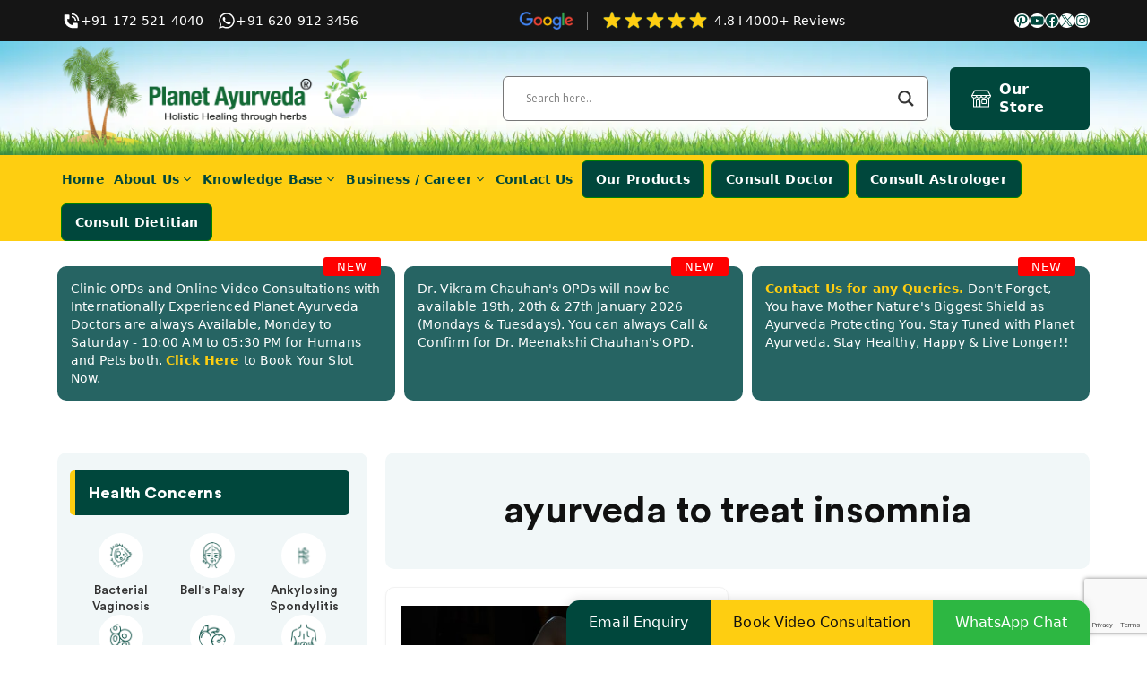

--- FILE ---
content_type: text/html; charset=utf-8
request_url: https://www.google.com/recaptcha/api2/anchor?ar=1&k=6LeFNC4qAAAAAPpMrqxMNCBQPCN_Zu4u4H6E68DQ&co=aHR0cHM6Ly93d3cucGxhbmV0YXl1cnZlZGEuY29tOjQ0Mw..&hl=en&v=PoyoqOPhxBO7pBk68S4YbpHZ&size=invisible&anchor-ms=20000&execute-ms=30000&cb=g3yva2iulub
body_size: 48948
content:
<!DOCTYPE HTML><html dir="ltr" lang="en"><head><meta http-equiv="Content-Type" content="text/html; charset=UTF-8">
<meta http-equiv="X-UA-Compatible" content="IE=edge">
<title>reCAPTCHA</title>
<style type="text/css">
/* cyrillic-ext */
@font-face {
  font-family: 'Roboto';
  font-style: normal;
  font-weight: 400;
  font-stretch: 100%;
  src: url(//fonts.gstatic.com/s/roboto/v48/KFO7CnqEu92Fr1ME7kSn66aGLdTylUAMa3GUBHMdazTgWw.woff2) format('woff2');
  unicode-range: U+0460-052F, U+1C80-1C8A, U+20B4, U+2DE0-2DFF, U+A640-A69F, U+FE2E-FE2F;
}
/* cyrillic */
@font-face {
  font-family: 'Roboto';
  font-style: normal;
  font-weight: 400;
  font-stretch: 100%;
  src: url(//fonts.gstatic.com/s/roboto/v48/KFO7CnqEu92Fr1ME7kSn66aGLdTylUAMa3iUBHMdazTgWw.woff2) format('woff2');
  unicode-range: U+0301, U+0400-045F, U+0490-0491, U+04B0-04B1, U+2116;
}
/* greek-ext */
@font-face {
  font-family: 'Roboto';
  font-style: normal;
  font-weight: 400;
  font-stretch: 100%;
  src: url(//fonts.gstatic.com/s/roboto/v48/KFO7CnqEu92Fr1ME7kSn66aGLdTylUAMa3CUBHMdazTgWw.woff2) format('woff2');
  unicode-range: U+1F00-1FFF;
}
/* greek */
@font-face {
  font-family: 'Roboto';
  font-style: normal;
  font-weight: 400;
  font-stretch: 100%;
  src: url(//fonts.gstatic.com/s/roboto/v48/KFO7CnqEu92Fr1ME7kSn66aGLdTylUAMa3-UBHMdazTgWw.woff2) format('woff2');
  unicode-range: U+0370-0377, U+037A-037F, U+0384-038A, U+038C, U+038E-03A1, U+03A3-03FF;
}
/* math */
@font-face {
  font-family: 'Roboto';
  font-style: normal;
  font-weight: 400;
  font-stretch: 100%;
  src: url(//fonts.gstatic.com/s/roboto/v48/KFO7CnqEu92Fr1ME7kSn66aGLdTylUAMawCUBHMdazTgWw.woff2) format('woff2');
  unicode-range: U+0302-0303, U+0305, U+0307-0308, U+0310, U+0312, U+0315, U+031A, U+0326-0327, U+032C, U+032F-0330, U+0332-0333, U+0338, U+033A, U+0346, U+034D, U+0391-03A1, U+03A3-03A9, U+03B1-03C9, U+03D1, U+03D5-03D6, U+03F0-03F1, U+03F4-03F5, U+2016-2017, U+2034-2038, U+203C, U+2040, U+2043, U+2047, U+2050, U+2057, U+205F, U+2070-2071, U+2074-208E, U+2090-209C, U+20D0-20DC, U+20E1, U+20E5-20EF, U+2100-2112, U+2114-2115, U+2117-2121, U+2123-214F, U+2190, U+2192, U+2194-21AE, U+21B0-21E5, U+21F1-21F2, U+21F4-2211, U+2213-2214, U+2216-22FF, U+2308-230B, U+2310, U+2319, U+231C-2321, U+2336-237A, U+237C, U+2395, U+239B-23B7, U+23D0, U+23DC-23E1, U+2474-2475, U+25AF, U+25B3, U+25B7, U+25BD, U+25C1, U+25CA, U+25CC, U+25FB, U+266D-266F, U+27C0-27FF, U+2900-2AFF, U+2B0E-2B11, U+2B30-2B4C, U+2BFE, U+3030, U+FF5B, U+FF5D, U+1D400-1D7FF, U+1EE00-1EEFF;
}
/* symbols */
@font-face {
  font-family: 'Roboto';
  font-style: normal;
  font-weight: 400;
  font-stretch: 100%;
  src: url(//fonts.gstatic.com/s/roboto/v48/KFO7CnqEu92Fr1ME7kSn66aGLdTylUAMaxKUBHMdazTgWw.woff2) format('woff2');
  unicode-range: U+0001-000C, U+000E-001F, U+007F-009F, U+20DD-20E0, U+20E2-20E4, U+2150-218F, U+2190, U+2192, U+2194-2199, U+21AF, U+21E6-21F0, U+21F3, U+2218-2219, U+2299, U+22C4-22C6, U+2300-243F, U+2440-244A, U+2460-24FF, U+25A0-27BF, U+2800-28FF, U+2921-2922, U+2981, U+29BF, U+29EB, U+2B00-2BFF, U+4DC0-4DFF, U+FFF9-FFFB, U+10140-1018E, U+10190-1019C, U+101A0, U+101D0-101FD, U+102E0-102FB, U+10E60-10E7E, U+1D2C0-1D2D3, U+1D2E0-1D37F, U+1F000-1F0FF, U+1F100-1F1AD, U+1F1E6-1F1FF, U+1F30D-1F30F, U+1F315, U+1F31C, U+1F31E, U+1F320-1F32C, U+1F336, U+1F378, U+1F37D, U+1F382, U+1F393-1F39F, U+1F3A7-1F3A8, U+1F3AC-1F3AF, U+1F3C2, U+1F3C4-1F3C6, U+1F3CA-1F3CE, U+1F3D4-1F3E0, U+1F3ED, U+1F3F1-1F3F3, U+1F3F5-1F3F7, U+1F408, U+1F415, U+1F41F, U+1F426, U+1F43F, U+1F441-1F442, U+1F444, U+1F446-1F449, U+1F44C-1F44E, U+1F453, U+1F46A, U+1F47D, U+1F4A3, U+1F4B0, U+1F4B3, U+1F4B9, U+1F4BB, U+1F4BF, U+1F4C8-1F4CB, U+1F4D6, U+1F4DA, U+1F4DF, U+1F4E3-1F4E6, U+1F4EA-1F4ED, U+1F4F7, U+1F4F9-1F4FB, U+1F4FD-1F4FE, U+1F503, U+1F507-1F50B, U+1F50D, U+1F512-1F513, U+1F53E-1F54A, U+1F54F-1F5FA, U+1F610, U+1F650-1F67F, U+1F687, U+1F68D, U+1F691, U+1F694, U+1F698, U+1F6AD, U+1F6B2, U+1F6B9-1F6BA, U+1F6BC, U+1F6C6-1F6CF, U+1F6D3-1F6D7, U+1F6E0-1F6EA, U+1F6F0-1F6F3, U+1F6F7-1F6FC, U+1F700-1F7FF, U+1F800-1F80B, U+1F810-1F847, U+1F850-1F859, U+1F860-1F887, U+1F890-1F8AD, U+1F8B0-1F8BB, U+1F8C0-1F8C1, U+1F900-1F90B, U+1F93B, U+1F946, U+1F984, U+1F996, U+1F9E9, U+1FA00-1FA6F, U+1FA70-1FA7C, U+1FA80-1FA89, U+1FA8F-1FAC6, U+1FACE-1FADC, U+1FADF-1FAE9, U+1FAF0-1FAF8, U+1FB00-1FBFF;
}
/* vietnamese */
@font-face {
  font-family: 'Roboto';
  font-style: normal;
  font-weight: 400;
  font-stretch: 100%;
  src: url(//fonts.gstatic.com/s/roboto/v48/KFO7CnqEu92Fr1ME7kSn66aGLdTylUAMa3OUBHMdazTgWw.woff2) format('woff2');
  unicode-range: U+0102-0103, U+0110-0111, U+0128-0129, U+0168-0169, U+01A0-01A1, U+01AF-01B0, U+0300-0301, U+0303-0304, U+0308-0309, U+0323, U+0329, U+1EA0-1EF9, U+20AB;
}
/* latin-ext */
@font-face {
  font-family: 'Roboto';
  font-style: normal;
  font-weight: 400;
  font-stretch: 100%;
  src: url(//fonts.gstatic.com/s/roboto/v48/KFO7CnqEu92Fr1ME7kSn66aGLdTylUAMa3KUBHMdazTgWw.woff2) format('woff2');
  unicode-range: U+0100-02BA, U+02BD-02C5, U+02C7-02CC, U+02CE-02D7, U+02DD-02FF, U+0304, U+0308, U+0329, U+1D00-1DBF, U+1E00-1E9F, U+1EF2-1EFF, U+2020, U+20A0-20AB, U+20AD-20C0, U+2113, U+2C60-2C7F, U+A720-A7FF;
}
/* latin */
@font-face {
  font-family: 'Roboto';
  font-style: normal;
  font-weight: 400;
  font-stretch: 100%;
  src: url(//fonts.gstatic.com/s/roboto/v48/KFO7CnqEu92Fr1ME7kSn66aGLdTylUAMa3yUBHMdazQ.woff2) format('woff2');
  unicode-range: U+0000-00FF, U+0131, U+0152-0153, U+02BB-02BC, U+02C6, U+02DA, U+02DC, U+0304, U+0308, U+0329, U+2000-206F, U+20AC, U+2122, U+2191, U+2193, U+2212, U+2215, U+FEFF, U+FFFD;
}
/* cyrillic-ext */
@font-face {
  font-family: 'Roboto';
  font-style: normal;
  font-weight: 500;
  font-stretch: 100%;
  src: url(//fonts.gstatic.com/s/roboto/v48/KFO7CnqEu92Fr1ME7kSn66aGLdTylUAMa3GUBHMdazTgWw.woff2) format('woff2');
  unicode-range: U+0460-052F, U+1C80-1C8A, U+20B4, U+2DE0-2DFF, U+A640-A69F, U+FE2E-FE2F;
}
/* cyrillic */
@font-face {
  font-family: 'Roboto';
  font-style: normal;
  font-weight: 500;
  font-stretch: 100%;
  src: url(//fonts.gstatic.com/s/roboto/v48/KFO7CnqEu92Fr1ME7kSn66aGLdTylUAMa3iUBHMdazTgWw.woff2) format('woff2');
  unicode-range: U+0301, U+0400-045F, U+0490-0491, U+04B0-04B1, U+2116;
}
/* greek-ext */
@font-face {
  font-family: 'Roboto';
  font-style: normal;
  font-weight: 500;
  font-stretch: 100%;
  src: url(//fonts.gstatic.com/s/roboto/v48/KFO7CnqEu92Fr1ME7kSn66aGLdTylUAMa3CUBHMdazTgWw.woff2) format('woff2');
  unicode-range: U+1F00-1FFF;
}
/* greek */
@font-face {
  font-family: 'Roboto';
  font-style: normal;
  font-weight: 500;
  font-stretch: 100%;
  src: url(//fonts.gstatic.com/s/roboto/v48/KFO7CnqEu92Fr1ME7kSn66aGLdTylUAMa3-UBHMdazTgWw.woff2) format('woff2');
  unicode-range: U+0370-0377, U+037A-037F, U+0384-038A, U+038C, U+038E-03A1, U+03A3-03FF;
}
/* math */
@font-face {
  font-family: 'Roboto';
  font-style: normal;
  font-weight: 500;
  font-stretch: 100%;
  src: url(//fonts.gstatic.com/s/roboto/v48/KFO7CnqEu92Fr1ME7kSn66aGLdTylUAMawCUBHMdazTgWw.woff2) format('woff2');
  unicode-range: U+0302-0303, U+0305, U+0307-0308, U+0310, U+0312, U+0315, U+031A, U+0326-0327, U+032C, U+032F-0330, U+0332-0333, U+0338, U+033A, U+0346, U+034D, U+0391-03A1, U+03A3-03A9, U+03B1-03C9, U+03D1, U+03D5-03D6, U+03F0-03F1, U+03F4-03F5, U+2016-2017, U+2034-2038, U+203C, U+2040, U+2043, U+2047, U+2050, U+2057, U+205F, U+2070-2071, U+2074-208E, U+2090-209C, U+20D0-20DC, U+20E1, U+20E5-20EF, U+2100-2112, U+2114-2115, U+2117-2121, U+2123-214F, U+2190, U+2192, U+2194-21AE, U+21B0-21E5, U+21F1-21F2, U+21F4-2211, U+2213-2214, U+2216-22FF, U+2308-230B, U+2310, U+2319, U+231C-2321, U+2336-237A, U+237C, U+2395, U+239B-23B7, U+23D0, U+23DC-23E1, U+2474-2475, U+25AF, U+25B3, U+25B7, U+25BD, U+25C1, U+25CA, U+25CC, U+25FB, U+266D-266F, U+27C0-27FF, U+2900-2AFF, U+2B0E-2B11, U+2B30-2B4C, U+2BFE, U+3030, U+FF5B, U+FF5D, U+1D400-1D7FF, U+1EE00-1EEFF;
}
/* symbols */
@font-face {
  font-family: 'Roboto';
  font-style: normal;
  font-weight: 500;
  font-stretch: 100%;
  src: url(//fonts.gstatic.com/s/roboto/v48/KFO7CnqEu92Fr1ME7kSn66aGLdTylUAMaxKUBHMdazTgWw.woff2) format('woff2');
  unicode-range: U+0001-000C, U+000E-001F, U+007F-009F, U+20DD-20E0, U+20E2-20E4, U+2150-218F, U+2190, U+2192, U+2194-2199, U+21AF, U+21E6-21F0, U+21F3, U+2218-2219, U+2299, U+22C4-22C6, U+2300-243F, U+2440-244A, U+2460-24FF, U+25A0-27BF, U+2800-28FF, U+2921-2922, U+2981, U+29BF, U+29EB, U+2B00-2BFF, U+4DC0-4DFF, U+FFF9-FFFB, U+10140-1018E, U+10190-1019C, U+101A0, U+101D0-101FD, U+102E0-102FB, U+10E60-10E7E, U+1D2C0-1D2D3, U+1D2E0-1D37F, U+1F000-1F0FF, U+1F100-1F1AD, U+1F1E6-1F1FF, U+1F30D-1F30F, U+1F315, U+1F31C, U+1F31E, U+1F320-1F32C, U+1F336, U+1F378, U+1F37D, U+1F382, U+1F393-1F39F, U+1F3A7-1F3A8, U+1F3AC-1F3AF, U+1F3C2, U+1F3C4-1F3C6, U+1F3CA-1F3CE, U+1F3D4-1F3E0, U+1F3ED, U+1F3F1-1F3F3, U+1F3F5-1F3F7, U+1F408, U+1F415, U+1F41F, U+1F426, U+1F43F, U+1F441-1F442, U+1F444, U+1F446-1F449, U+1F44C-1F44E, U+1F453, U+1F46A, U+1F47D, U+1F4A3, U+1F4B0, U+1F4B3, U+1F4B9, U+1F4BB, U+1F4BF, U+1F4C8-1F4CB, U+1F4D6, U+1F4DA, U+1F4DF, U+1F4E3-1F4E6, U+1F4EA-1F4ED, U+1F4F7, U+1F4F9-1F4FB, U+1F4FD-1F4FE, U+1F503, U+1F507-1F50B, U+1F50D, U+1F512-1F513, U+1F53E-1F54A, U+1F54F-1F5FA, U+1F610, U+1F650-1F67F, U+1F687, U+1F68D, U+1F691, U+1F694, U+1F698, U+1F6AD, U+1F6B2, U+1F6B9-1F6BA, U+1F6BC, U+1F6C6-1F6CF, U+1F6D3-1F6D7, U+1F6E0-1F6EA, U+1F6F0-1F6F3, U+1F6F7-1F6FC, U+1F700-1F7FF, U+1F800-1F80B, U+1F810-1F847, U+1F850-1F859, U+1F860-1F887, U+1F890-1F8AD, U+1F8B0-1F8BB, U+1F8C0-1F8C1, U+1F900-1F90B, U+1F93B, U+1F946, U+1F984, U+1F996, U+1F9E9, U+1FA00-1FA6F, U+1FA70-1FA7C, U+1FA80-1FA89, U+1FA8F-1FAC6, U+1FACE-1FADC, U+1FADF-1FAE9, U+1FAF0-1FAF8, U+1FB00-1FBFF;
}
/* vietnamese */
@font-face {
  font-family: 'Roboto';
  font-style: normal;
  font-weight: 500;
  font-stretch: 100%;
  src: url(//fonts.gstatic.com/s/roboto/v48/KFO7CnqEu92Fr1ME7kSn66aGLdTylUAMa3OUBHMdazTgWw.woff2) format('woff2');
  unicode-range: U+0102-0103, U+0110-0111, U+0128-0129, U+0168-0169, U+01A0-01A1, U+01AF-01B0, U+0300-0301, U+0303-0304, U+0308-0309, U+0323, U+0329, U+1EA0-1EF9, U+20AB;
}
/* latin-ext */
@font-face {
  font-family: 'Roboto';
  font-style: normal;
  font-weight: 500;
  font-stretch: 100%;
  src: url(//fonts.gstatic.com/s/roboto/v48/KFO7CnqEu92Fr1ME7kSn66aGLdTylUAMa3KUBHMdazTgWw.woff2) format('woff2');
  unicode-range: U+0100-02BA, U+02BD-02C5, U+02C7-02CC, U+02CE-02D7, U+02DD-02FF, U+0304, U+0308, U+0329, U+1D00-1DBF, U+1E00-1E9F, U+1EF2-1EFF, U+2020, U+20A0-20AB, U+20AD-20C0, U+2113, U+2C60-2C7F, U+A720-A7FF;
}
/* latin */
@font-face {
  font-family: 'Roboto';
  font-style: normal;
  font-weight: 500;
  font-stretch: 100%;
  src: url(//fonts.gstatic.com/s/roboto/v48/KFO7CnqEu92Fr1ME7kSn66aGLdTylUAMa3yUBHMdazQ.woff2) format('woff2');
  unicode-range: U+0000-00FF, U+0131, U+0152-0153, U+02BB-02BC, U+02C6, U+02DA, U+02DC, U+0304, U+0308, U+0329, U+2000-206F, U+20AC, U+2122, U+2191, U+2193, U+2212, U+2215, U+FEFF, U+FFFD;
}
/* cyrillic-ext */
@font-face {
  font-family: 'Roboto';
  font-style: normal;
  font-weight: 900;
  font-stretch: 100%;
  src: url(//fonts.gstatic.com/s/roboto/v48/KFO7CnqEu92Fr1ME7kSn66aGLdTylUAMa3GUBHMdazTgWw.woff2) format('woff2');
  unicode-range: U+0460-052F, U+1C80-1C8A, U+20B4, U+2DE0-2DFF, U+A640-A69F, U+FE2E-FE2F;
}
/* cyrillic */
@font-face {
  font-family: 'Roboto';
  font-style: normal;
  font-weight: 900;
  font-stretch: 100%;
  src: url(//fonts.gstatic.com/s/roboto/v48/KFO7CnqEu92Fr1ME7kSn66aGLdTylUAMa3iUBHMdazTgWw.woff2) format('woff2');
  unicode-range: U+0301, U+0400-045F, U+0490-0491, U+04B0-04B1, U+2116;
}
/* greek-ext */
@font-face {
  font-family: 'Roboto';
  font-style: normal;
  font-weight: 900;
  font-stretch: 100%;
  src: url(//fonts.gstatic.com/s/roboto/v48/KFO7CnqEu92Fr1ME7kSn66aGLdTylUAMa3CUBHMdazTgWw.woff2) format('woff2');
  unicode-range: U+1F00-1FFF;
}
/* greek */
@font-face {
  font-family: 'Roboto';
  font-style: normal;
  font-weight: 900;
  font-stretch: 100%;
  src: url(//fonts.gstatic.com/s/roboto/v48/KFO7CnqEu92Fr1ME7kSn66aGLdTylUAMa3-UBHMdazTgWw.woff2) format('woff2');
  unicode-range: U+0370-0377, U+037A-037F, U+0384-038A, U+038C, U+038E-03A1, U+03A3-03FF;
}
/* math */
@font-face {
  font-family: 'Roboto';
  font-style: normal;
  font-weight: 900;
  font-stretch: 100%;
  src: url(//fonts.gstatic.com/s/roboto/v48/KFO7CnqEu92Fr1ME7kSn66aGLdTylUAMawCUBHMdazTgWw.woff2) format('woff2');
  unicode-range: U+0302-0303, U+0305, U+0307-0308, U+0310, U+0312, U+0315, U+031A, U+0326-0327, U+032C, U+032F-0330, U+0332-0333, U+0338, U+033A, U+0346, U+034D, U+0391-03A1, U+03A3-03A9, U+03B1-03C9, U+03D1, U+03D5-03D6, U+03F0-03F1, U+03F4-03F5, U+2016-2017, U+2034-2038, U+203C, U+2040, U+2043, U+2047, U+2050, U+2057, U+205F, U+2070-2071, U+2074-208E, U+2090-209C, U+20D0-20DC, U+20E1, U+20E5-20EF, U+2100-2112, U+2114-2115, U+2117-2121, U+2123-214F, U+2190, U+2192, U+2194-21AE, U+21B0-21E5, U+21F1-21F2, U+21F4-2211, U+2213-2214, U+2216-22FF, U+2308-230B, U+2310, U+2319, U+231C-2321, U+2336-237A, U+237C, U+2395, U+239B-23B7, U+23D0, U+23DC-23E1, U+2474-2475, U+25AF, U+25B3, U+25B7, U+25BD, U+25C1, U+25CA, U+25CC, U+25FB, U+266D-266F, U+27C0-27FF, U+2900-2AFF, U+2B0E-2B11, U+2B30-2B4C, U+2BFE, U+3030, U+FF5B, U+FF5D, U+1D400-1D7FF, U+1EE00-1EEFF;
}
/* symbols */
@font-face {
  font-family: 'Roboto';
  font-style: normal;
  font-weight: 900;
  font-stretch: 100%;
  src: url(//fonts.gstatic.com/s/roboto/v48/KFO7CnqEu92Fr1ME7kSn66aGLdTylUAMaxKUBHMdazTgWw.woff2) format('woff2');
  unicode-range: U+0001-000C, U+000E-001F, U+007F-009F, U+20DD-20E0, U+20E2-20E4, U+2150-218F, U+2190, U+2192, U+2194-2199, U+21AF, U+21E6-21F0, U+21F3, U+2218-2219, U+2299, U+22C4-22C6, U+2300-243F, U+2440-244A, U+2460-24FF, U+25A0-27BF, U+2800-28FF, U+2921-2922, U+2981, U+29BF, U+29EB, U+2B00-2BFF, U+4DC0-4DFF, U+FFF9-FFFB, U+10140-1018E, U+10190-1019C, U+101A0, U+101D0-101FD, U+102E0-102FB, U+10E60-10E7E, U+1D2C0-1D2D3, U+1D2E0-1D37F, U+1F000-1F0FF, U+1F100-1F1AD, U+1F1E6-1F1FF, U+1F30D-1F30F, U+1F315, U+1F31C, U+1F31E, U+1F320-1F32C, U+1F336, U+1F378, U+1F37D, U+1F382, U+1F393-1F39F, U+1F3A7-1F3A8, U+1F3AC-1F3AF, U+1F3C2, U+1F3C4-1F3C6, U+1F3CA-1F3CE, U+1F3D4-1F3E0, U+1F3ED, U+1F3F1-1F3F3, U+1F3F5-1F3F7, U+1F408, U+1F415, U+1F41F, U+1F426, U+1F43F, U+1F441-1F442, U+1F444, U+1F446-1F449, U+1F44C-1F44E, U+1F453, U+1F46A, U+1F47D, U+1F4A3, U+1F4B0, U+1F4B3, U+1F4B9, U+1F4BB, U+1F4BF, U+1F4C8-1F4CB, U+1F4D6, U+1F4DA, U+1F4DF, U+1F4E3-1F4E6, U+1F4EA-1F4ED, U+1F4F7, U+1F4F9-1F4FB, U+1F4FD-1F4FE, U+1F503, U+1F507-1F50B, U+1F50D, U+1F512-1F513, U+1F53E-1F54A, U+1F54F-1F5FA, U+1F610, U+1F650-1F67F, U+1F687, U+1F68D, U+1F691, U+1F694, U+1F698, U+1F6AD, U+1F6B2, U+1F6B9-1F6BA, U+1F6BC, U+1F6C6-1F6CF, U+1F6D3-1F6D7, U+1F6E0-1F6EA, U+1F6F0-1F6F3, U+1F6F7-1F6FC, U+1F700-1F7FF, U+1F800-1F80B, U+1F810-1F847, U+1F850-1F859, U+1F860-1F887, U+1F890-1F8AD, U+1F8B0-1F8BB, U+1F8C0-1F8C1, U+1F900-1F90B, U+1F93B, U+1F946, U+1F984, U+1F996, U+1F9E9, U+1FA00-1FA6F, U+1FA70-1FA7C, U+1FA80-1FA89, U+1FA8F-1FAC6, U+1FACE-1FADC, U+1FADF-1FAE9, U+1FAF0-1FAF8, U+1FB00-1FBFF;
}
/* vietnamese */
@font-face {
  font-family: 'Roboto';
  font-style: normal;
  font-weight: 900;
  font-stretch: 100%;
  src: url(//fonts.gstatic.com/s/roboto/v48/KFO7CnqEu92Fr1ME7kSn66aGLdTylUAMa3OUBHMdazTgWw.woff2) format('woff2');
  unicode-range: U+0102-0103, U+0110-0111, U+0128-0129, U+0168-0169, U+01A0-01A1, U+01AF-01B0, U+0300-0301, U+0303-0304, U+0308-0309, U+0323, U+0329, U+1EA0-1EF9, U+20AB;
}
/* latin-ext */
@font-face {
  font-family: 'Roboto';
  font-style: normal;
  font-weight: 900;
  font-stretch: 100%;
  src: url(//fonts.gstatic.com/s/roboto/v48/KFO7CnqEu92Fr1ME7kSn66aGLdTylUAMa3KUBHMdazTgWw.woff2) format('woff2');
  unicode-range: U+0100-02BA, U+02BD-02C5, U+02C7-02CC, U+02CE-02D7, U+02DD-02FF, U+0304, U+0308, U+0329, U+1D00-1DBF, U+1E00-1E9F, U+1EF2-1EFF, U+2020, U+20A0-20AB, U+20AD-20C0, U+2113, U+2C60-2C7F, U+A720-A7FF;
}
/* latin */
@font-face {
  font-family: 'Roboto';
  font-style: normal;
  font-weight: 900;
  font-stretch: 100%;
  src: url(//fonts.gstatic.com/s/roboto/v48/KFO7CnqEu92Fr1ME7kSn66aGLdTylUAMa3yUBHMdazQ.woff2) format('woff2');
  unicode-range: U+0000-00FF, U+0131, U+0152-0153, U+02BB-02BC, U+02C6, U+02DA, U+02DC, U+0304, U+0308, U+0329, U+2000-206F, U+20AC, U+2122, U+2191, U+2193, U+2212, U+2215, U+FEFF, U+FFFD;
}

</style>
<link rel="stylesheet" type="text/css" href="https://www.gstatic.com/recaptcha/releases/PoyoqOPhxBO7pBk68S4YbpHZ/styles__ltr.css">
<script nonce="B5CKP-OVn-gwerOiBqigGA" type="text/javascript">window['__recaptcha_api'] = 'https://www.google.com/recaptcha/api2/';</script>
<script type="text/javascript" src="https://www.gstatic.com/recaptcha/releases/PoyoqOPhxBO7pBk68S4YbpHZ/recaptcha__en.js" nonce="B5CKP-OVn-gwerOiBqigGA">
      
    </script></head>
<body><div id="rc-anchor-alert" class="rc-anchor-alert"></div>
<input type="hidden" id="recaptcha-token" value="[base64]">
<script type="text/javascript" nonce="B5CKP-OVn-gwerOiBqigGA">
      recaptcha.anchor.Main.init("[\x22ainput\x22,[\x22bgdata\x22,\x22\x22,\[base64]/[base64]/MjU1Ong/[base64]/[base64]/[base64]/[base64]/[base64]/[base64]/[base64]/[base64]/[base64]/[base64]/[base64]/[base64]/[base64]/[base64]/[base64]\\u003d\x22,\[base64]\\u003d\x22,\x22QC1QJcKZw5nCojIFw6DDuMKFwpnCuGogc8OSfx0WSB0Jw4YVc1ZuSsKyw49rPWhuY3PDhcKtw5LCrcK4w6tHfQguwoTCkjrClhfDh8OLwqwIBsOlEVBnw51QAsKNwpguKMOaw40uwonDiUzCksOmA8OCX8K/JsKSccKibcOiwrwMNRLDg0vDhBgCwpJBwpI3Gm4kHMKIL8ORGcO9XMO8ZsOqwqnCgV/CscKKwq0ccMO2KsKbwq0ZNMKbZsOcwq3DuSEGwoEQaznDg8KAR8OtDMOtwohjw6HCp8OIBQZOSsKYM8OLWsK0MgBZCsKFw6bCuRHDlMOswohtD8KxBGQqZMOywqjCgsOmd8OWw4URNsONw5IMRF/[base64]/DoydOYsORw6/CisO+PMOyw4Rhw67DoQkKNV8eDcOaNkzCp8Oqw7M/J8Owwp4YFHY2w47DocOkwpvDscKYHsKNw4A3X8KLwojDnBjCrMK6DcKQw70tw7nDhh0PcRbCssKhCEZnNcOQDAJMAB7DnwfDtcORw77DgRQcMS0pOQDCusOdTsKRZCo7wp40NMOJw5B+FMOqEcOEwoZMImllwojDocOSWj/DvsKyw414w6nDk8Krw6zDhXzDpsOhwqdoLMKye2bCrcOqw7rDnQJxCsOJw4R3wqnDowUdw5/DtcK3w4TDvcKTw50Ww7jCisOawo9JEAdEAVsgYQDClyVHJnsacSIewqA9w6RUasOHw7klJDDDhcOeAcKwwo0xw50Bw6/[base64]/M8OGw6QTw4BWb3bCtcOlwodMIx/[base64]/DrcKZOcOFw4URw5pEW0Yhw6oaKQjCucK0w77Dsl1HwrNSY8KrecOPAcKowqcjWXlbw4XDocK0GMKww6XCp8OyWk4UcsKWw5HDsMK9w4nCtsKeDEjDlMOfw5rClk3DhjfDmxE1eRvDqMO2wpE/AsKzw5RJMMOQd8O0w4ESYk7CvyPCuk/[base64]/CsB7CnTdkAFbCmzAvwrFPwrgbw6LCh8KDwpfCjcKPTMK+FEzDm1/Dgi05AcK/asO0QxM7w4TDngZAVcKpw5VJwpwMwpR5w6lLwqDDpsOpVsKDa8KnV2IRwoB3w4dswqrDhl54XXrDgmlRCh1qw5dcHCt/wqBOSR/DiMKvExk0Nkwrw7fChCdNccKewrdVw6rCrsOhTlR1w5/CizJVw4BlAH7CihVqFcOuw491w4LCgcOIEMOGEibDu11zwrbCvsKnRV1Rw6HCpHQvw6jClFzDpcK+w5sIAcKtwq5FZ8OKDg7CvRETwotrw4IVwrXCrgLDkcKzP07Diy7DjzbDmC/Csk9QwrknfUjCvH7CjEUVbMKuwrHDrcKnKyPDpFZQw5TDkMOrwo9ENW7DlMKARMKDOsOBw7BWBi/DqsK1VE7CucKwL14cVMO7w4DDmQ3CicKFwo7CnAXCoUcww5fDq8OJV8KwwqPDucKCwqjCvBjDiyJdYsOUPUHDkzzDi3ZaW8OCDGwzw5NKTGljJcOVwrjDocK6f8KEw5bDvEccwpwjwqzCkSHDssOFwrdBwojDuDDDnhjDlV55esOgfVvCnhHDiG/CscOrwrgOw6LCh8OrAi3DtDB7w7xbZcK+EknDvW0KR0zDu8KzRExywoxEw7NVwoMhwoVOQMKAN8Ouw6s1wrEOCsKHY8Odwpo1w7HDlUV3wrp/[base64]/Dox7DmiPCoW3ClsKQOzzDiAvDkF9qw6fDpC06wrIgw4TDvVfDo310fHXCilY4wpTDtGzDk8OIVUvDh1Jqwp1QF2vCssKew7FVw5vCjC4MHhpGw5wzYMOPOV3CqcO0w5JucsK4PMKYw5cMwpJXwqUEw4bCq8KFTB/CiwXChcOMW8Kww4Etw4TCvMObw43DnCjCgVzClGAVGcKjw6lmwqofwpBHdsO4BMO/wr/Cn8KsVBnCigLDjsO7w47CtmPClsK6woZ4wqRewqA5wrNObMKCfHnClMOQTWR/EcKRw49zSlsRw6EgwpXDrmwcJMO4woQew7NUGsOkXcKHwrPDncOkZnvCsjHCnl3ChcOLDMKuwrk7PT/CtiTDuMKIwpDCuMKkwrvCuHTCkMKRwojDo8O+w7XCrMO+J8OUZ2QfJzvCk8O2w63DiDRzdBNCGMOsPzgcwqvDnQrDtsODw4LDi8Onw6DCpDPDqR0ow53CgAfDhWd/w63CtMKqYsKRwozCjMK2wpxMw5BBw7nCrWsYw4x0w4dZV8K1wpzDksK/BsKgwq7DkAzCkcKJw4jDm8K5aSnDscOLw6hHw71sw6kPw6Axw4bDqn/Ch8KMw6XDkcKDwpjCgsOmw7tCw7rDqCfCiC1FwqnDgXLCscO2G1xYfi/Co1bChldRAW9Nwp/Cq8OJwqzCr8OZH8OBBjEtw7Z4w7psw7bDrsKaw7NdEcObS2w5E8Obw5Iqw6o9cVgrw58BC8OOw4YUwq7CmMKEw4cdwr3DhMOZSsONecK2ZMKqw7XDo8OYw7oTNxIPX1waHsKww47DvsKIwqTCn8Otw5lmwpwMEU41dHDCsABkw4kKEsOow4/CjxbDqcKicifCrsKCwrfCrMKqK8Onw6vDtsKyw47CskjCq1M4wofDjMOzwronw4MXw7rCqMKfwqMRe8KdGMO7bMKVw43Cu10HS2IFw7XChDczw5jCnMOGw51+EMOzw5d1w6nCm8K1w5xuwpE5cigDKcKuw4Niw7h+WnLCjsK3CQFjw4YSNBXCsMOtw4MWd8Knw6/CiVhiwpsxw7HCrkjCrURjw7PCmkAUHBtfG3czRMKRwoAkwrodZcOVwpcqwoFmfC7CkcK/w4Zlw5RlK8OTw4TDhCAtwofDpDnDpi1Kfk8Ow78CZMKEG8O8w709w6kOC8Okw7DCoEHCiCrCj8ORw4DCpMO5XC/DoQ/DtAJcwq82w4Z4EiwKwq/CocKhFW16XsOKw6s1FEUhwrx/HjPCqXIOXsOHw40Aw6ZAO8KyK8K1TEIiw53CkghLDT86WMKgwrkTbcKiw6/[base64]/Dl1hOUwMkWcORwpsXFDNcXcOzw7bDg8OBdsO4w7x4FXgED8O7w5oqGcOgwqzDgMOPJcK1LjNnw7bDiHDDqsOJCQ7Cl8OtVEQEw6LDmV/DohnDrGI3wrhjwphaw5Zkwr/ClF7CvTLCkD9Vw7hvw7o5wpLCncKdwqrCjsKgGVfDrcO2djcYw7dhwplmwq5uw4AjD1tew6HDjMORw6PCscKDwrtOekRUwqFdOX/CpcOiwqXCj8Ksw79Yw5lNWU9zKDJVQ1RLw4B3wpnCnMOBwrXCqBLDpMOsw6vDgF1Bwo51w4VSw6zDlDjDr8Kmw7jCoMOMw6fCojsXZsKIfMKVw5d6acKZwpzCiMOoBsOKF8KGwprCpCACw7Z3w7nCncKvDsOzCEvCqsO3wrNJw5fDtMO/w7fDulUGw5nDl8Oww4EXwpHDhUhmw4otJMKWwpTCkMOGMVjDk8OWwqFeXcOvQ8O1wpHDlUnDnXsSwo/[base64]/CsMKiQG7Cp8KnYMO/SsOdw6bDv0sLMDUDworDr8OUwqd6w4bDqFXCizDDjHIcwo7CkTzDnzjCqhomw4sSeH9OwojCmSzDvMOAw7TCgALDsMOQNsOyFMKXw6ciXTwxw5lzw6keaS/CoSrCnm/DlwnCnAXCjMKYDsOOw7YSwrDDkx3DqcOjwpwuwpfDuMOMU3d2N8KabcKuwoRew7I3w7VlMUfDj0LDpsOQY1/CksO6ZxZ4w7dwNcOrw4wMwo1VJWtMw6XCgDvDlwbDlcKBMsOeHWbDtCtMBsKFw4TDsMOmwqzCihcwJwzDhVHCjcO8w6/ClHjCtiHCi8OfXiDDiTHDiHDDmmPCkhvDkcKuwog0UMKiYUvCuF53IgHClMKZwpEEwrByUsO4woknwofCvMOGwpIKwrfDlcKxw6nCt3rDliwiwrzDgy/CmCknYwZDcXoFwrxuacKnwrozw4xzwp3DsyfDhWlGIHZ9w7fCosOFJQkMw5jDp8Khw6jDocOCLx7CnsKxZRzCqBfDpnjDt8K9w7PCoCZlwpIAUhdlIMKZOUvDjlo6elvDjMKNw5DDg8K9ejDDr8OZw490AsKVw6TDs8Orw6fCtMOpUcO/wpRnw6ISwrvCjMKUwpXDjsKswoDDvcKlwr7CmWNAAQ/Cj8OOGsK2Kk81wql/wrHCksKEw4bDigHCuMK2wqvDoihtAGYJDXLCsUrDjsOew6FTwoQHFsKQworCl8OYw70Jw5Nkw6s5woJ6wppmK8OiKMKFEsOMdcKZw5o5MMKZSMOZwo3CniLCj8OXFS3CtMOEw5I6wp58DxRZaQTCm0Bzw4fDvMKTdF4two/CgSzDqX4dWcKjZmpXTDomNcKGZ2tOPMKfBMOEWV7Dp8Oya3PDtMKVwpJPXUzCocKuwpzDnVPDt0/[base64]/CgFrCvgF+wrXDhsK5w6g6w5EtKQLCrcO8w5HDqBQPworClxHDssOgOydTw5xsNMOJw6FuL8O6asKva8KAwrTCusK/woUOIsKVw7YkDTnCliwWPHLDvwVpU8K6BsOwFjEtw7BzwojDs8Kbb8O3w5fDj8OkbsOqV8OQScKkwpPDjnLCvwAhTkwHwrPCusOsMsKHw5rDncKaFVEdFQNKOcKbRljDhMOQD27Cm0kqWcKIwrDDg8OVw6ZseMKmA8K/wrYQw7djSBnCpMOyw7bDn8OvLRIiwqkww7zCn8OBScK7OsOwdsKGP8KTJUUOwqc1AXk/VRXCl0Ukw6PDqCVpwpdsFhhCbcOdJcOUwr0uN8KTCgMlwr4qcMOwwp0rc8Ozw4xOw4AxNyDDq8O5w4F7MMKxw69yQsKIWjvCnxTChWzCmlnCsRPCizlDVsO6b8OIw7IYKzQwBsKcwpTCvDUvY8Kiwrg1JcKQasOdwqoiw6B/[base64]/Dt8OtS8Kvw7RpCkwFEcOfworChjbDmSzDjsOKSkwLwoYQwp0tUcKXbjzCrsORw7HCkw3Cs1tcw6vDi0PDlwbCohlpwp/Ds8Ojwrskw6cTQ8KAFznChcKmM8Kyw4zDjwZDworDsMKSUi4+QMKyZmINE8OLZTTChMKVwp/DlDhIKQtdwpjCiMOcwpd3wpXDqgnDszBGwq/CuDdSw6tXbjl2ZmvCscOsw4nChcKawqECQxnDtCNqwq0yFcK1T8OmwqHCiFdWdCbCij3CqWtOwro4w5nDs3hdLUsCBcKSw4cfwpJGwrBLw7zDoSHDvjjCmsKOw7zDhjBlNcKxwpXDlUo7QsOqwp3DjMK5w6nCsW3ClVIHCsK+D8O0M8KXw4jCjMKgDyQrwp/[base64]/w4UUIjTCksK7BsKWdMODTzkzcmLCpcO0Ch4Lf8KJU8OKw44tb3jDmFMrJgJDwr5bw5wdWMKEfsOTw5PDryLCnwV0YWzDgBrDicKjR8KdPABZw6R9eBnCvXBgwpkcw4zDhcKYFUTClE/[base64]/CnUPDtTMQEsKcIMKKw5/DmMKywp7DqMO1FsOYw6nCtHnCjDrDhQkmw6FnwpU+wo1qKcKbw4fDqcOOAMKUwoDChDXDhcKrcMOHw4zCksOYw7bCv8K3w6F/wrssw6RZShzCnRDChFEKScOUa8KFZcO9w6zDmh8/w51ZfB/[base64]/[base64]/DucOmFMO9woJUeHExw5PCssOFOSDCgMOmw5HDvFDDusKcCXsxwpkXw5wAQsO7wrZHbG/Cn1xUw6wPY8OUVm3CsAPCrGrCrXZFX8KrNsKFLMOzAsOFNsOXw41dem5YNmHClsK0TWnCosKgw7PDlivCr8Ocw61/Qg7DjG/CpFJnwpQvesKPY8OCwrxhYXoRVMOVwoh/OMKTbhzDhgTDuxo5LGs/YMKKwqh9fcK4wotiwp1Qw5bCnnhcwplceBjDkMOvd8OWWAPDuk4RCE7CqUjCh8OiSsO6MjkSEXXDuMOjwqjDrCbCqgkywqDCu3vCk8KXw5vDhMObEsOsw6vDqcKgRw83OcK1w5vDt15rw6bDo1zDjsOlKVjCtm5NSmoPw4XCt17DlMK4wobDnGN/wpJ7w5Z3wqo3Q0LDilTDhsKRw4bDrMKZbcK/XkR8ZSzDlMK4QhzDoVtQwp3ClGoRw50RCgdtAS8PwqbCisKrfAMIwrDCpEVow6gPwqbCosOVVizDscKUw4DDkXbDikYEw6fCr8OAL8KLwpPDjsOfw5RgwrRoBcO/BcKOEcODwqfCtcKNw7vCmlDCvQvCr8OuVsKfwq3CisK7D8K/[base64]/DvnvCvFAIw5bDrR/Dvxl/w43ClT8Nw78KemBAw4sdw6UKIkHDrT/[base64]/w7LCpxjCisOYASXDmW/[base64]/EsOnwoQZw7TCrwNewqtuw5NEwoLDgzhXPjdlHcKLw4DDkDXCo8K8wpPCgi7Cm2bDhUQ8wojDjj9Dw6fDjzUBQsOwHm01NcKyQMKRBTvDqcONHsOSwpzDosKdJCBCwqtPTxhxw6dDw6/CiMONw77DrS7DusKtw6xYUMO/[base64]/w6bCpcOFwrxPw7QTwrXDmjoxXgjDhsOUesK9wrjDsMKLA8KzeMOUDUHDrsK0wqrDlygnwobDscKwaMO3w5MPW8OWwo7Dpn8GJXhOwqU9Vz3Dk29ywqHCl8KMwrBywrbCjcO4woTCvsKPEmvCr1jCmB3CmsKvw7teN8OAWcKgwqFRBxLDgE/[base64]/[base64]/DuwTCqww7ChjDhMORwp0KwrZlOMK/woTDtsKswoTDnsOsw6jCisKYJsOhwrXCmh7Ch8KOw7kjSMKrA3F+wqXCssORw6PChSTDrlNQw7fDnHYBwrxqw7jCncOuGSTCssOgw5J7wrfChVcHfVDCtjfDt8Khw5/CvsKhUsKSw5F1XsOswrzCi8O/GzPClQ7CmUAJw4nDuzfDp8O8QD8cLF3CrMKBdcK4XVvCvi7Dt8KywoYxwo7ChTXDlFBvw5fDnG/[base64]/[base64]/w4/[base64]/ICZiKMOsKMKGw7/DomEfNVUFwqrCmsOidnTClMKmw4XCrhTCkXLDqhrCliFpwqLCucKvwoTCshM0G3YPwp5qIsKrwp4Kwq/DnzPDlAHDjXZbEALCk8Khw6zDncOZU2rDuF7CmF3DgQzCncKuasKiEsOVwqZCDcOTw6xtLsOvwrQSNsOyw6Y+V0xXSj7CqMOTGzDCoAfDjzXDvT3DhBcyF8K5OQxXw43Cv8KmwpFgwqoPLMOXdwjDlCDCv8KRw7BTZVzDr8OAwqkaWsO/wpLDjsKeYsOIwpfCvRIowrLDqR14PsOSwpLCncOyEcK5MMOdw6QrV8Klw6Z2VsOhwoHDix/Dm8KicljDusKZUcOwPcO3w7bDvcKNQhLDvsO5wrjCh8OFb8Kaw7TCucOEw4h5wos7BhQBw4NrSFUoYSLDmV3Dr8O1G8OAQcOYw49KKcOkFcOPw4MLwqfDj8K/w5HDq0jDh8OeWMKMSAdQTzPDlMOmOMKbw4jDucKxwqR2w53CvTIYA0DCtS8ESXQiIFs5w7UiV8ORwoxzJi7CpT/[base64]/Dkk3Dv8OOIjnCuMKBwq/Cu8KQw4jDgyg7djAVw6ZZwpLDssO+w5YLScKdw5LDoiQowqXDjnbCqx7CiMKuw78XwpofVVIvwqBSGsKywrBxeGvDsErDu0RnwpdYwrBlE3rDlB/Do8KVwrtmLcORwrLCu8OkLD0Nw55CZR09wopMZcORw7Unwp10wqsyVcKHCMKpwr9vWwNIDinDtj1oNlDDtcKbPcKcP8ONVcKqBmsMwpwccnjDiXHCjsO6wpXDiMOdw61/PEjDu8OlK1fDsShtE2N7fMKsJcKSdcKRw5XCqDTDhMKdw7fCp0IBPXhNwqLDn8K1L8ORTMOtw54fwqjClcKXXMKdwoQ7w43DpCUBTAZgw63Dk34TJ8O5wrsEwrHDqMOeUG5vZMKkZHbCjGzCr8O1U8OdZwHCv8OCw6PDjkLCt8OicUZ7w51NbyHCrWczwrBeJcK+woY/AsOZeGLCtTt+w7o8w7LDtT9Fw4R7e8OfWA7CqFXChXBSPU9TwqB2wq/CmUkmwqFDw7p/[base64]/[base64]/[base64]/CjsOawrlzw43CqlA6L8KnPsOUPMK0fF55HcKBLcKYw4pQBTbDjyLDiMKNVS4aZQ1Mw50/J8KfwqVGw4DCkTRlw6DDt3DDpMOKw6DCvBvDlgnCkDtnwqXCsG8oRcKJOwfDkmHDk8ObwoRmE25vwpYiB8KXL8KxF2FWPl3CjSLCnMKhCMO4cMOyW3XCq8KbbcObZGHCtQ7CkcKyBsOTw77DjB8LRRMMw4HDosK0w4PCtcO7w77ClcOheX93w6DDh0/[base64]/[base64]/w7E7CykTbMKswrfDrMOnwpdAw4kEw5nDr8KpXMOZwpQfUsK4wokpw4jCjsOWw7lDBMK9C8OzZsOnw4ADw79mw4hCw5fCuSwzw4vCsMKEw4l3AsK+DT/Cg8K8UB3CjHbCgsOrw4DCsSBrw7vDgsO5XMOec8OBwoctRE5Uw7TDnMO9wrkZcHnCncKmwrvCoEw8w5bDqMOkdHLDsMOaCi3ChMOYNT/CqHIiwrrDtgbDvnFaw481aMKpDWJ3w5/[base64]/[base64]/CcOhHsKsw5fDgMKSw7/[base64]/CpBIZcTHCj8K8wozCoXXDj3/Ds8O3wqTCgA7DvjbDucOnFMKybsKgwoXCtsOFPMKcSsOcw4HCgQ/CmEbCg3ctw5XCj8OMGQ0fwoLDqgRvw4MOw6wowolXAW0fwqcXw6VDCiNEVWnDgmbDq8OScDVNwoYBXivCn2x8fMKgAsKsw5rDti3DusKQwpXCh8ObUsOeSh3Csnhgw7/DrHXDpMOiw608wqfDnsK3HirDv0k0wqHDiQ59ZB/DhsO7wockw63DnhtmCMKEw6d2wpnDvcKOw4DDu10mw4nCs8K+woBpwpxdGMO4w5PCtsKqeMOxNcKqw6TCicKhw7N/w7jCiMKFw7dYIsKze8OVe8ODwrDCo3bCn8O3CHvDnF3CngkIwp7CvMKyA8OlwqUswppwElwNwow9JMKFw4A/EEUMwp0EwpfDjH7CkcK9CExFw5fDrRJWJsOiwovDt8OFwqbCmFHDr8KDYG9LwrvDuWB6MsOYwq9swq7Cv8Ocw41jw6FvwrDCtXRHMWnDiMOjXVVWwrrDucKrGzEjw63CjE3CpjgsCg/[base64]/DtsO2w7rDtMK6aTHDnADDghrDsHPCkMKKPsOeEw/DuMOEGsOcw41yDwPDiF/DpEbCuAIAwo3CqTcZw6rCmMK6wrVWwo4tMnvDiMK5wocuNnQaV8KAwpDDiMKMCMOEEsKLwrIVGsO1w4fDlMKGAhx3w6LCiRkdLghmw4DDgsODTcOPXy/[base64]/CpcOjYMOLHX/DncOuCsK/[base64]/wqzDnhbCkm0Xdk7Cs8O8V3NzwqPDkMK6wrBfwrjDtcONwqjDlHFOSVYXwqU6woPCohI5w4Uiw4hVw67Ci8OcAcKjcsOWw4/[base64]/Dq11bCHrCv3Ikw7Jhw7jChETDilzCicKqwqbCmQ4Sw43CscKQwp0SRMOTwpcTFBXDlRx8ScK8wq1Xw6/ClMKmwr/CoMOnDhDDqcKFw7rCthPDrsKBOMKlw4jDicKwwrfDuE0QGcKvM0J8w5kDwqgywqRjw68Ew7rCg0sCBMKlwqdUw4IBMlMww4zDvwXDrcO4wqjCsj/Di8OWw7/[base64]/Dk8O2w7JtD8OPwqrCnnfDpsOebCDCnEVJwoHCssKjwqkNwp0GLcKxK311bsOWw7gUTsOCF8OYwqDDvcK0wqzDoEgVMMKhP8OjbULCqTtEwp8Mw5I1Q8Oxwr/[base64]/CnhV2VDXDkzTCnMKNw6jDijwvwph+woACwrU1Z8KhSsONPzvDk8KQw486CDJ6ZsOeNhIKbcK2wr5rR8OxG8ObW8OpTjXCnTxcb8OIw699wqPCicKswonDqMOXahcrwqhfDsOvwrzDl8K5BMKsO8Klw7tOw4ZNwr/DmlrChMK2FkAuVnjDu0PCnnQtTyEgelfDsU/DqVXDncOAQAIuWMK8woTDo3rDlxnDk8KwwrHCjMOEwpBpwo93AW/Dg13CpDXDiQnDgAzCisOfPsKnSMKUw4XDs1E3SFzDusO/wpZLw4hCVDjCqE0fBBNNw4JCJBxAw7QBw6zDlMORw5NcZMKAwphAC0RneVrDl8KRN8OBBsOsUj9hwotbJ8KjbWdGw7gdw4YEw7HDpsObwoYqQwDDoMK9w7vDmRkDFl1DTMK9MmHDm8K7woFHWcOSXkZTPsKjVMKQwo8wX3s7WsKLZTbDtFnCgMObwp/DisOhfsO8w4UIw4fDlMOIEiHCvcO1RMOvVmVibcOmVVzDtgRDw67CpzXCiWXCtgvCh2XDvENNwrrDhDfCicKkHSEbDsK/wppcw6QFw7rDkz8Zw7hla8KPdTLCq8K+F8OxSkXCqyzCoS08AjkhKcOuEsOCw7www4FxGcOIw5zDqU0efHDDvsK8w4t9GsOTXVDDh8OVwoTCt8KxwrF/wqFWaV9BJnfCkj7CvEDCilXCjMKrfsOXDsO/BF3DmMOVAGLDritdWgHCosKPNMOWw4YWdFx8TsOhR8OqwqFrUMOCw7nDoHtwBTvDqkJww6wUwofCtXrDkHJUw5pnwqPCh37Dq8O8a8KUwojDlRlOwpLCrVhKZcO+Lm5lwq4Kw5YLwoNGwrVhNsKzHMOPCcKVTcOcbcKCw7PDihDCtl7ClcOawqXDjcKTLH/Cjh8SwrXCtMOXwrbCkcKeEidzw55YwrrDghUjAsOKw7fChgkmwox5w4EPZsOQwo3DrWAxbkVeOMKCP8OIwoA+WMOYZmvDqsKkC8OUKcOlwpwgasO4TsKDw4R5Sz/ChQHDsx8iw6VDWRDDg8K7ZsKSwqoQSsKSfsK7L0TCmcO/UMKVw5/CgcKtJG9hwqdxwovDjWxWwpDDkARPwrvCmMK0D1VtIDMqZMOZK0XCrDBnARBRPxjDsTTCqcOPLmorw6JEB8ODBcKRX8KtwqJewqPDmmlaJFrCsRVcShpJw79OcirClcOwC2PCsGYTwoo2HikOw4PDm8Oww7/[base64]/DucO4GgnDlMO8CA3Dn8O8w6XCoMK1w7U8Y8K7w7UUMB7DmizClR7DucOTBsK+fMOfQXQEw7rDtClbwrXChBYDcMO2w4QcPlgbw5vDosOeGsOpL04RLEbDoMKvwot6w7rDqTXCr1zCkljDonJpw7/[base64]/[base64]/[base64]/Dj8KpLcKgbcK1wpPDgGtDX1Y+wo7ChMOvXcOTwolcM8OiJjfCp8K9wpfCqgPDpsKYw6/[base64]/w6nDo8KZGcOyFwVSw4vCuxnDqnYYwo3CsShMwpTDgcKaVxA+NcOyOjd5eVDDisO4ZsKJwpXDvMKmcl8mw5xBJsKfC8OSNsOnWsOQNcOYw7/DhcO4KSTChxkvwp/CvMO/dsOawpxcwpzDisOBCAVuUsOHw5PCnsOnaydtcsKzwq9RwobDn0zCncOcwqdVdcKZQMO/QMO4wpTCgcKmb212wpc5w7Zew4bDk0TCo8OYFsK4wr3CiAEFwrE+wqZPwo0BwrTDuETCvGzCnUYMw6nCgcOaw5rDj0zCksOTw4PDi2nCihLCmS/DkMO9cUjDnRLDhcOuwpLCk8KHMcKqTsKXAMOEL8Opw4nCgcOmwq7ClVsGcDoaETBMc8KDK8Otw67CscOMwoRPwo3DuG82MMKfSzR6OsOFUGtxw7s1wox/[base64]/ClCbCh8KhGcOgEMK2N8KhBcKvfDlLbihHKMOlJzhGwqvCiMOvWsOYw7hWw59kw5fDnsOww58tworDnzvCh8OSJMOkwoFfFlEpOyrCqBcxAwzDkTvCtX5fwoIQw4fCjSkQTsKRH8OzXMK+w4rDi1dKBkTCi8K2wqYIw70PwrvCpsKwwrlEbHgoIsK/WcKVw6Rzwp1zwoEzF8Knwptzwqhlwo8WwrjDgcOdCMK8AlZbwp/DtMOTNMK1OhzChsK/wrrDksKFw6cbBcKzw4nCq3/DgcOqw4jDpMOWHMOgw4bCk8OOJMKHwo3DocOVVsOMwpRWM8Kpw47Cv8OlesObV8ODBzDDmU0Rw55pw4jCqcKeAMKSw6jDtFBMwrrCuMKvwp1MYC7CqcOXc8Ktwo3CpXbCtxY/[base64]/DQTCmMKzwqbCjmbDj8KEw5Uiw6ZKwq3CmcKaw4cobxMGTsOYw6MUw6HCk1MQwqA9fsOzw5oAwoQNEMOIS8K8w6/DvMOJKsKjw7Mqw6zDuMO+NDExbMKSCBbCgMOpw5llw4cXw40dwrfCvsOAe8KLwoPCvsKxwrI3fmrDlMKjwpbCqsKXEj1Hw7TDqcKgGkPDpsONwprDusKjw4/ChcOyw40+w67Cp8KuecOHT8OSAA3DvV/[base64]/[base64]/DmGzDt8KpbsKKTcK2w5d7w5nDrRhhw5PDjMOuw4zDiEPChsOCasOlPkQXDQkMJAU8w48rdcOJeMK1w4bChMKewrDDrWnDrMOtPGrCvQHCiMO4wpV0DAQ/wqQ+w7h8w5LCs8O5w4HDq8KxX8O2Cz84w64TwqZ5wrU/w5TDpcO6XRLCnsKNQXvCrTjDqwjDvcOTwqDCosOjCcKoDcO6w6gxdcOgZcKEw6sDX2PDoULDr8O4w5/DrgMSNcKDw4EfQVsOXCMDw5rCmXPCnE8AL3LDgnzCncO3w6DCg8KXwobCsH9OwqDDikfDn8Otw53DoWNcw7VFN8ORw4jCiRsXwqTDqMKYw7Rfwp3CpFDDjU/CsknCm8OPwp3Dgg7DkcOOXcOxXmHDhMK/WsKrME9JdMKWO8OQw5jDuMKRdcOGwo/[base64]/asOSw5vCiXx6IcODCsKXFMKXwrzDssOzX8OhHMK1w5vDuDvDjE/DpiTCusKSw77DtsKVMXPDiHFYbsO/[base64]/[base64]/[base64]/Dp8OiesOmX8O6wp7DssKjUMKbacKowqTDmx/DpX7Ds31vCzXDgcO5wrXDjBrCtcOKwqp6w4vCilAuw7fDtFkRQcOmZVLDvR3DsSTDqzvDkcKCw7QhZcKJZ8O6V8KNPMOHwqPCpsOEw4hJwpJWwp1uXHrCm2fDiMKEPsO5w59SwqfDlxTDk8KbMkEvYcOoLsKyOV/Cn8OBMiMgN8O/[base64]/Cp8K/w6szW8OsEHobwpt7MXPCisKQw6FRcsOecTt3w5fCuH5mZzB8DsOAw6fDjQRvwr5zU8OtfcOgw5fDox7DkWrCosK8UsOvFGrCoMK0woLDvFA1woxUw60mBsK3woccZBLDvWIgSXlmT8KDwrfCiWN3XnRVwrPCt8Kob8OUwpzDhVXDk2DCiMKUwpMMZRVDw7EENcK/FcOMworCtUESQcOpwoRKbsOjwo/[base64]/CjsKpP8ObHsO5w4IHwr7CocOqZ8OqYsOqSMK1fiXCrhBJw7nDpMO2w7jDmjzCjMOww7p0C3PDpXV+w6B+RF7ChjnDocKmW1B6TsKKMMOaw4vDp0Vfw5rCtx7Dhy/[base64]/DuQQQworCpRwMEcKmw47Cr8KaMwjCi8O4HcO1A8K4PjIYb0vCjsKpWcKkwqJ7w6DDkCEDwqMuw7HDhMODQ2tCN20+wqLCrjbCh3DDrV7DksOXQMKgw47DkHHDiMKkXE/DkUF4wpVkV8Kzw67Cg8OXM8KFwpLCmMKnXCfDhD3DjRjClFTCszcAw49fG8KhY8O5wpYCXsOsw6zCpMKhw6pLPnPDpcOFNkNGD8O5asOnWx/CmDPCqMOEw7AAPFvCnw5AwpcUCcKzeUJ5w6TCksODMsKxw6TClgFCCsKrRWwAdMKqAwPDgMKCN2/[base64]/wop8wrcQW8Ojw5nDssOdeT1fRGvCmzApwpUTwrhwHsKfw6vDl8OMw6Ekw5Q3QwxFSGDCocKqOzrDo8OEBsK8ZTTCgsKXw7HDssOXEMOQwp4eSQcZwq7DnsOudH/Ch8O8w6PCo8OzwrAUHMKQREYwA2B3FcONUsKbNMOPVBfDtiLDmMOxw4t+ax/ClsObw4/DsRRPd8O4w6RJw45jwq4Ewr3CqyZUeSXCjVHDk8OVUMOewph2wpXDv8OQwrnDucOoI2dCVWjDt3gmwq7DpDYGEcO7BMKPw7DDmsO4worDqMKiwr1mJMOxw6HCpMKoAMOiw5kKe8OgwrrCkcOFD8KNHAHDikDDqsONwpVIWHg+SsKpw5/CvMOHwqlQw753w6Yqwrhiwo4Ww4dfDcK5FwcOwqvCmsKcwqfCocKVaUEywo/CgcKLw7tcDD/[base64]/DmMKLLUnDgcOYw7JrwrLCmMOMbT/[base64]/CtMKjw50TdMKIw4RGf2rDrMKiwrhuwqZ4VsKTw4x9csKJwqfCrlvCnWLDusOJwqBOWVAAwqJae8K/T1kEwoc2OsO2wo/ChEw+McKoacKfVMKcMMOZHi/DmlrDpMKhXMKjFWdGw4JzBgHDiMKzwpYWY8KDPsKLw5TDvg/ChzvDrSJgC8KDAsKiwqjDgEfCoQFFaX/DoTwnw6diwqpRw4rCojPDqsOlKmPDjsO/woMbFsK1w7jCp03CnsOUw6YAw7BzBMK4O8OBYsKkS8KZQ8O0eHbDqVDDh8OWwrzDvmTCjykfw40HKUTDosKsw7bDn8O1bEjDiBDDgsKxwrjDul91fcKUwpNOw7jDuSPDt8KtwoUwwrYtU0PDpx8AVCfDmMOResO/EMKMwpTDpCwKSsOqw4IPw6HCpmwbccO8wqoGw5zCgMOgw5tBw589EAxKw6YLMxTCk8O/wowIw6/DiR88wrxHTCd5c1jCuxxSwrrDucKgc8KGO8OWCAfCo8OnwrfDrsK4w5dJwodCGg/ChDvDgTFzwpfDiUc/KmbDkXl/[base64]/BBU/XMKcZMKXZ8Ojw6pLw6zCvsOeY8OrDcObwooxdD43woYMwr03cDEJQ0rCpMKPNEbDnMKlw47DrwbDtcO4wpLCqzpKXiYEwpbDqsOJHjpEw7dKbzsYPzDDnCY+wpTDqMOeGkcfb3ETw6zCjQzCnjrCo8Kcw4vDmCZFw4Aqw7IDMsOXw7PDkmJ/wokoGjk+w5MwccOQJB/[base64]/Ch8KKwrzDh3vCk0fCkS7DlGIYVSJUf8KSw4TDqBxtOcO3w6EGw73CvMOVw5kdwo5sFcKJXsK3JTPDsMKLw5h4C8Krw51nwr/[base64]/DvwN7w64CA8ORwpgrwog0DGjCjcKJw50Bwr7DvgXCtWluNk7DtMKiCwYuwqECwoN3KxDChAjDgsKxw4g/w5HDr3o4w40GwplcJFfCn8KfwoIkwr4Qwqx6w7xWw55Cwq4YSiMRwoHCgS3Du8KCwpTDhmEmO8KOw7zDmMKME2UYVxDClMKHaAfDscO1SsOSwrTCvzlSAcK5wrQFRMO/wp19Z8KXTcK9XGx/woHClMO4w6/CpWA2wrh1wqPCln/[base64]\x22],null,[\x22conf\x22,null,\x226LeFNC4qAAAAAPpMrqxMNCBQPCN_Zu4u4H6E68DQ\x22,0,null,null,null,1,[21,125,63,73,95,87,41,43,42,83,102,105,109,121],[1017145,362],0,null,null,null,null,0,null,0,null,700,1,null,0,\[base64]/76lBhnEnQkZnOKMAhnM8xEZ\x22,0,0,null,null,1,null,0,0,null,null,null,0],\x22https://www.planetayurveda.com:443\x22,null,[3,1,1],null,null,null,1,3600,[\x22https://www.google.com/intl/en/policies/privacy/\x22,\x22https://www.google.com/intl/en/policies/terms/\x22],\x228cBWUcbMP6Ky0wMIjbheBTCnFa6NfPLPjDtAMN65swk\\u003d\x22,1,0,null,1,1768965153867,0,0,[84],null,[230,40],\x22RC-tdkH1Vq_w9GtPQ\x22,null,null,null,null,null,\x220dAFcWeA4eoBx84uYBwqoxKcEar65WVKw-H2oowSYNDW3Ti2lBZt_FLJUns-0UiqjK8-GbzUJGAQTP5-UcKnZ_TtwaH_2yJcGmMw\x22,1769047953997]");
    </script></body></html>